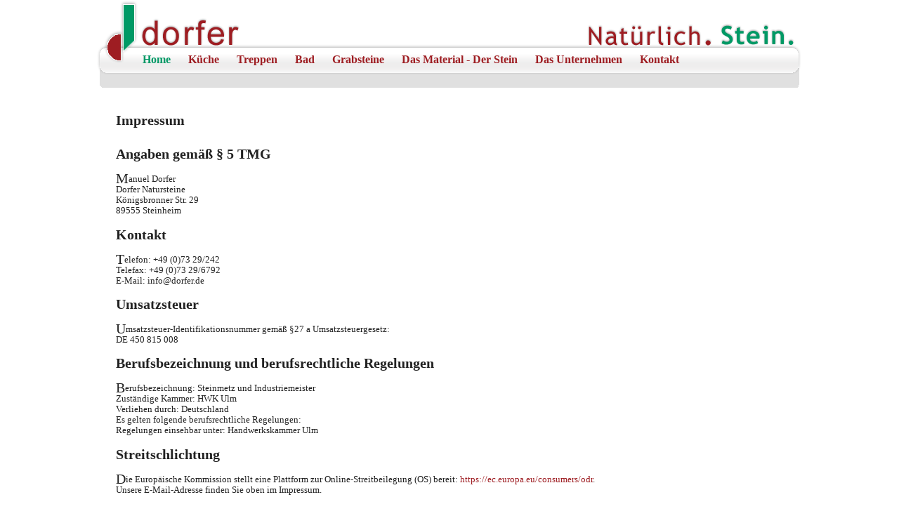

--- FILE ---
content_type: text/html; charset=UTF-8
request_url: http://www.dorfer.de/index.php?site=impressum
body_size: 3496
content:
<!DOCTYPE html PUBLIC "-//W3C//DTD XHTML 1.0 Transitional//EN" "http://www.w3.org/TR/xhtml1/DTD/xhtml1-transitional.dtd">
<html>
<head>
<title>Dorfer Natursteine Steinheim - Natursteine, Treppen, Grabsteine, K&uuml;chen, B&auml;der</title>
<meta http-equiv="Content-Type" content="text/html; charset=ISO-8859-1" />
<meta name="Author" content="Werbeagentur Dreamland" />
<meta name="Description" content="Seit einem halben Jahrhundert stehen sch&ouml;ne Natursteine im Mittelpunkt der Firma Dorfer. Marmor, Granit, Quarzit - eine faszinierende Welt. Heute kommt das spezialisierte Know-how des Firmenteams jedem Kunden zugute - von der Auswahl des Materials bis zum fertigen Produkt." />
<meta name="keywords" content="Steinmetz, Aalen, Ostalb, Heidenheim, Albuch, Ulm, G&ouml;ppingen, Bopfingen, Stuttgart, Schw&auml;bisch Gm&uuml;nd, Steinbildhauer, Grabmal, Grabstein, Naturstein, K�che, Bad, B�der, Architektur, Theke, Granit, Stein, Marmor, Ausstellung, Nattheim">
<meta name="Language" content="de" />
<meta name="Robots" content="index, follow" />

    <link rel="stylesheet" href="_style/style.css" type="text/css" media="screen" />
    <link rel="stylesheet" href="_style/navigation.css" type="text/css" media="screen" />
    <link rel="stylesheet" href="_style/layer.css" type="text/css" media="screen" />
    <link rel="stylesheet" href="_style/pstyle.css" type="text/css" media="print" />
    <script type="text/javascript" language="text/javascript" src="framework.js"></script>
    <script type="text/javascript" language="text/javascript" src="layer.js"></script>
<link rel="stylesheet" href='_style/hoverbox.css' type="text/css" media="screen, projection" />
<!--[if IE]>
<link rel="stylesheet" href='_style/ie_fixes.css' type="text/css" media="screen, projection" />
<![endif]-->
</head>
<body>
<script type="text/javascript" src="http://www.dorfer.de/stat/track.php?mode=js"></script>
<noscript><img src="http://www.dorfer.de/stat/track_noscript.php" border="0" alt="" width="1" height="1" /></noscript>
<table cellpadding="0" cellspacing="0" border="0" width="1004" align="center">
  <tr>
    <td>
      <div id="logo">
        <div id="navigation" class="noprint">
          <a href="http://www.dorfer.de/index.php" class="main_nav_link main_nav_link_active">Home</a>
          <a href="http://www.dorfer.de/index.php?site=kueche" class="main_nav_link main_nav_link">K&uuml;che</a>
          <a href="http://www.dorfer.de/index.php?site=wohnen&sub=treppen" class="main_nav_link main_nav_link">Treppen</a>
          <a href="http://www.dorfer.de/index.php?site=bad" class="main_nav_link main_nav_link">Bad</a>
          <a href="http://www.dorfer.de/index.php?site=grabsteine" class="main_nav_link main_nav_link">Grabsteine</a>
          <a href="http://www.dorfer.de/index.php?site=stein&sub=stein" class="main_nav_link main_nav_link">Das Material - Der Stein</a>
          <!--<a href="http://www.dorfer.de/shop3/" class="main_nav_link ">B2B-Shop</a>//-->
          <a href="http://www.dorfer.de/index.php?site=unternehmen" class="main_nav_link main_nav_link">Das Unternehmen</a>
          <a href="http://www.dorfer.de/index.php?site=kontakt" class="main_nav_link main_nav_link">Kontakt</a>
        </div>
        <div id="sub_nav">
        <img src="_style/style_img/blank.gif" height="1" width="62" alt="" style="float: left" />
        
      </div>          
      </div>    
      </td></tr><tr><td>
      <table cellpadding="0" cellspacing="0" border="0" width="991" align="center"><tr><td>
            
           

    <table cellpadding="0" cellspacing="0" border="0" id="main_content">
      <tr>
        <td valign="top">
          <!--<h2 id="item_title">Impressum</h2>//-->
          
<div style="margin-left: 20px; margin-top:30px;" class="gen">
	<h2 id="item_title">Impressum</h2>
	<div class="gen" style="float: left; margin-bottom:30px;" width="800px">
	  
	<h2>Angaben gem&auml;&szlig; &sect; 5 TMG</h2>
	<p>Manuel Dorfer<br />
	Dorfer Natursteine<br />
	K&ouml;nigsbronner Str. 29<br />
	89555 Steinheim</p>
	
	<h2>Kontakt</h2>
	<p>Telefon: +49 (0)73 29/242<br />
	Telefax: +49 (0)73 29/6792<br />
	E-Mail: info@dorfer.de</p>
	
	<h2>Umsatzsteuer</h2>
	<p>Umsatzsteuer-Identifikationsnummer gem&auml;&szlig; &sect;27 a Umsatzsteuergesetz:<br />
	DE 450 815 008</p>
	
	<h2>Berufsbezeichnung und berufsrechtliche Regelungen</h2>
	<p>Berufsbezeichnung: Steinmetz und Industriemeister<br />
	Zust&auml;ndige Kammer: HWK Ulm<br />
	Verliehen durch: Deutschland<br />
	Es gelten folgende berufsrechtliche Regelungen: <br />
	 Regelungen einsehbar unter: Handwerkskammer Ulm</p>
	
	<h2>Streitschlichtung</h2>
	<p>Die Europ&auml;ische Kommission stellt eine Plattform zur Online-Streitbeilegung (OS) bereit: <a href="https://ec.europa.eu/consumers/odr" target="_blank" rel="noopener">https://ec.europa.eu/consumers/odr</a>.<br /> Unsere E-Mail-Adresse finden Sie oben im Impressum.</p>
	<br />
	<p>Wir sind nicht bereit oder verpflichtet, an Streitbeilegungsverfahren vor einer Verbraucherschlichtungsstelle teilzunehmen.</p>
	
	<h3>Haftung f&uuml;r Inhalte</h3> 
	<p>Als Diensteanbieter sind wir gem&auml;&szlig; &sect; 7 Abs.1 TMG f&uuml;r eigene Inhalte auf diesen Seiten nach den allgemeinen Gesetzen verantwortlich. Nach &sect;&sect; 8 bis 10 TMG sind wir als Diensteanbieter jedoch nicht verpflichtet, &uuml;bermittelte oder gespeicherte fremde Informationen zu &uuml;berwachen oder nach Umst&auml;nden zu forschen, die auf eine rechtswidrige T&auml;tigkeit hinweisen.</p> 
	<br />
	<p>Verpflichtungen zur Entfernung oder Sperrung der Nutzung von Informationen nach den allgemeinen Gesetzen bleiben hiervon unber&uuml;hrt. Eine diesbez&uuml;gliche Haftung ist jedoch erst ab dem Zeitpunkt der Kenntnis einer konkreten Rechtsverletzung m&ouml;glich. Bei Bekanntwerden von entsprechenden Rechtsverletzungen werden wir diese Inhalte umgehend entfernen.</p> 
	
	<h3>Haftung f&uuml;r Links</h3> 
	<p>Unser Angebot enth&auml;lt Links zu externen Websites Dritter, auf deren Inhalte wir keinen Einfluss haben. Deshalb k&ouml;nnen wir f&uuml;r diese fremden Inhalte auch keine Gew&auml;hr &uuml;bernehmen. F&uuml;r die Inhalte der verlinkten Seiten ist stets der jeweilige Anbieter oder Betreiber der Seiten verantwortlich. Die verlinkten Seiten wurden zum Zeitpunkt der Verlinkung auf m&ouml;gliche Rechtsverst&ouml;&szlig;e &uuml;berpr&uuml;ft. Rechtswidrige Inhalte waren zum Zeitpunkt der Verlinkung nicht erkennbar.</p> 
	<br />
	<p>Eine permanente inhaltliche Kontrolle der verlinkten Seiten ist jedoch ohne konkrete Anhaltspunkte einer Rechtsverletzung nicht zumutbar. Bei Bekanntwerden von Rechtsverletzungen werden wir derartige Links umgehend entfernen.</p> 
	
	<h3>Urheberrecht</h3> <p>Die durch die Seitenbetreiber erstellten Inhalte und Werke auf diesen Seiten unterliegen dem deutschen Urheberrecht. Die Vervielf&auml;ltigung, Bearbeitung, Verbreitung und jede Art der Verwertung au&szlig;erhalb der Grenzen des Urheberrechtes bed&uuml;rfen der schriftlichen Zustimmung des jeweiligen Autors bzw. Erstellers. Downloads und Kopien dieser Seite sind nur f&uuml;r den privaten, nicht kommerziellen Gebrauch gestattet.</p> 
	<br />
	<p>Soweit die Inhalte auf dieser Seite nicht vom Betreiber erstellt wurden, werden die Urheberrechte Dritter beachtet. Insbesondere werden Inhalte Dritter als solche gekennzeichnet. Sollten Sie trotzdem auf eine Urheberrechtsverletzung aufmerksam werden, bitten wir um einen entsprechenden Hinweis. Bei Bekanntwerden von Rechtsverletzungen werden wir derartige Inhalte umgehend entfernen.</p>  

	</div>

</div>

        </td>
      </tr>
    </table>
        <!--<div style="margin-top: 3px; width: 991px; height: 1px; border-top: 1px solid #D6DBDF"></div>//-->
    <div id="oeffnungszeiten">

      <p style="line-height: 22px;display:none" class="winteroeffnungszeiten">
        <span class="days"><b>Unsere Winteröffnungszeiten:</b></span><br />
        <span class="days">Montag-Donnerstag</span> von 9:00-12:00 Uhr und 14:00-17:00 Uhr <br />
        <span class="days">Freitag</span> von 9:00-12:00 Uhr und 14:00-16:00 Uhr <br />
        <span style="color: #fff;-top:10px">Gerne können Sie Ihren persönlichen Beratungstermin außerhalb unserer Geschäftszeiten mit uns vereinbaren.</span>
      </p>

      <p style="line-height: 22px;display:none" class="winteroeffnungszeiten">
        <span class="days"><b>Unsere Winteröffnungszeiten:</b></span><br />
        <span class="days">Montag-Donnerstag</span> von 9:00-12:00 Uhr und 14:00-17:00 Uhr <br />
        <span class="days">Freitag</span> von 9:00-12:00 Uhr und 14:00-16:00 Uhr <br />
        <span style="color: #fff;-top:10px">Vom 20.12.2024 bis 06.01.2025 Betriebsferien</span>
      </p>

      <p style="line-height: 22px;display:none">
        <span class="days">Montag-Donnerstag</span> von 9:00-12:00 Uhr und 14:00-17:00 Uhr <br />
        <span class="days">Freitag</span> von 9:00-12:00 Uhr und 14:00-16:00 Uhr <br />
        <span class="days">Samstag</span> geschlossen<br />
        <span style="color: #fff;-top:10px">Gerne können Sie Ihren persönlichen Beratungstermin außerhalb unserer Geschäftszeiten mit uns vereinbaren.</span>
      </p>

      <p style="line-height: 22px">
        <span class="days">Montag-Donnerstag</span> von 9:00-12:00 Uhr und 14:00-17:00 Uhr <br />
        <span class="days">Freitag</span> von 9:00-12:00 Uhr und 14:00-16:00 Uhr <br />
        <span class="days">Samstag</span> geschlossen<br />
        <!--<span style="color: #fff">Vom 16.08.2025 bis zum 30.08.2025 Betriebsferien</span>-->
      </p>

    </div>
    <div style="/* background:#9E1D22; height:27px/*" id="footbar">
         <div class="gen" style="float: left">
         &nbsp;&nbsp;Powered by <a href="http://www.dorfer.de/">Dorfer Natursteine</a> | Copyright &copy;
	 2008-2026	 <a href="https://www.dreamland.de/" style="color:#000; text-decoration: none; cursor: default">Werbeagentur Dreamland</a>

         </div>
         
         <div class="gen noprint" style="float: right">
              <a href="index.php?site=unternehmen">Das Unternehmen</a> | <a href="index.php?site=kontakt">Kontakt</a> | <a href="index.php?site=impressum">Impressum</a> | <a href="index.php?site=datenschutz">Datenschutz</a> | <a href="index.php?site=agb">AGB</a>&nbsp;&nbsp;
         </div>
    </div>
    </td></tr></table>
    </td>
  </tr>
</table>
</body>
</html>


--- FILE ---
content_type: text/css
request_url: http://www.dorfer.de/_style/style.css
body_size: 987
content:
body {
	margin: 0px;
	padding: 0px;
	height: 100%;
	width: 100%;
	background: #FFFFFF;
    font-family: "Trebuchet ms";
    font-size: 13px;
    color: #222222;

}

img {
  border: 0px solid #000;
}

div#logo {
  background: url(style_img/header.png) top no-repeat;
  width: 1006px;
  height: 126px
}

div#logo_matverg {
  background: url(style_img/matvergl_header.jpg) top no-repeat;
  width: 817px;
  height: 126px
}

div#navigation {
  height: 40px;
  padding-top: 64px;
  padding-left: 61px
}

#sub_nav {
  height: 20px;
  line-height: 20px;
  vertical-align: middle;
  float: left
  }  
  a.sub_nav_link {
    display: block;
    font-family: "Trebuchet ms";
    color: #000000;
    float: left;
    margin-right: 20px;
    text-decoration: none;
    font-weight: bold;
    font-size: 14px;
    padding: 0px 5px;
  }
  a.sub_nav_link:hover {
    background: #000000;
    color: #EFEFEF;
}  
  a.sub_nav_link_active {
    background: #000000;
    color: #EFEFEF;
}

#item_nav {
  height: 22px;
  line-height: 22px;
  background: #FFFFFF;
  padding: 1px;
  }
  a.item_nav_link {
    display: block;
    font-family: "Trebuchet ms";
    color: #7C7C7C;
    float: left;
    margin-right: 20px;
    text-decoration: none;
    font-weight: bold;
    font-size: 13px;
    padding: 0px 5px;
  }
  a.item_nav_link:hover {
    color: #000000;
} 
  
  
div.red_row {
  background: url(style_img/red_row.png) no-repeat center;
  width: 991px;
  height: 36px;
  margin-top: 3px;
  line-height: 36px;
  color: #FFFFFF;
  vertical-align: middle;
  font-size: 22px;  
}
  
#main_content {
  width: 983px;
  margin-top: 5px;
}

h2#item_title {
  font-family: "Trebuchet ms";
  margin: 0px;
  margin-top: 0px;
  margin-bottom: 10px;
}

.imgslogan {
  font-family: "Trebuchet ms";
  font-size: 16px;
  color: #009865;
  width: 310px;
  text-align: center;
  text-decoration: underline;
  margin-top: 7px;
  margin-bottom: 5px;
}


.inputbox
{
	margin:2px 0;
	min-height:13px;
	height:auto!important;
	height:13px;
	border:none;
	background:url(style_img/inputbox.jpg) #FFFFFF  repeat-x;
	border:1px solid #BBBBBB;
	padding:3px
}

p:first-letter { font-size:150%;
vertical-align: bottom;
 }
p {
  font-family: "Trebuchet ms";
  margin: 0px;
  line-height: 15px;
  font-size: 13px;
  color: #222222;
}

.squareinitializing {
  width: 326px;
  background: url(style_img/mid_blockheader.png) no-repeat top;
  float: left;
  margin: 0px;
}

.squarecont {
  padding: 9px;
  text-align: justify;
}

.headsquare {
  width: 290px;
  float: left;
  text-align: justify;
  padding-top: 8px;
}

.materialsquare {
  float: left;
  margin: 10px;
  text-align: center;
  width: 110px;
}

.materialtext {
  font-size: 8.5pt;
  line-height: 12pt
}

.materiallink {
  font-size: 8pt;
  color: #999999
}

div#oeffnungszeiten {
  width: 991px;
  height: 90px;
  background: url(style_img/oeffnungszeiten.jpg) no-repeat #9E1D22;
  margin: auto;
  margin-top: 3px;
  margin-bottom: 1px;
  
 }

div#oeffnungszeiten p {
  float: right;
  text-transform: none;
  line-height: 18px;
  margin-right: 10px;
  color: #df8588;
  margin-top: 2px
  
}
div#oeffnungszeiten p:first-letter {
  font-size: 100%
}

div#oeffnungszeiten p span {
  color: #fff
}

--- FILE ---
content_type: text/css
request_url: http://www.dorfer.de/_style/navigation.css
body_size: 389
content:
  a.main_nav_link, span.main_nav_link {
    display: block;
    font-family: "Trebuchet ms";
    color: #9E1D22;
    float: left;
    margin-right: 15px;
    text-decoration: none;
    font-weight: bold;
    font-size: 16px;
    padding: 0px 5px;
    line-height: 41px;
    vertical-align: middle
  }
  a.main_nav_link:hover,
  a.main_nav_link_active {
    color: #009865;
}
#navigation_own {
  height: 40px;
  margin-top: 64px;
  position: relative;
}

#footbar {
  background: url(style_img/subnav.png) bottom;
  width: 991px;
  height: 22px;
}

.dorfer_bottom {
    color:#222222;
    font-family:"Trebuchet ms";
    font-size:13px;
}

a, a.dorfer_bottom {
  color: #9E1D22;
  text-decoration: none
}

a:hover, a.dorfer_bottom:hover {
  text-decoration: underline
}


--- FILE ---
content_type: text/css
request_url: http://www.dorfer.de/_style/hoverbox.css
body_size: 341
content:

/* =Hoverbox Code
----------------------------------------------------------------------*/

.hoverbox
{
	cursor: pointer;
	list-style: none;
	margin: 0px;
	margin-left: 3px;
	margin-top: 7px;
	padding: 0px;
	
}

.hoverbox a
{
	cursor: pointer;
}

.hoverbox a .preview
{
	display: none;
}

.hoverbox a:hover .preview
{
	display: block;
	position: absolute;
	top: -33px;
	left: -45px;
	z-index: 1;
}

.hoverbox img
{
	background: #fff;
	color: inherit;
	vertical-align: top;
	width: 70px;
	height: 70px;
}


.hoverbox li
{
    border: 1px solid #888888;
    color: inherit;
	display: inline;
	float: left;
	margin: 2px;
	padding: 2px;
	position: relative;
}

.hoverbox .preview
{
	border: 1px solid #888888;
	padding: 2px;
	width: 150px;
	height: 150px;
}


--- FILE ---
content_type: text/css
request_url: http://www.dorfer.de/_style/pstyle.css
body_size: 26
content:
.noprint {display: none}
